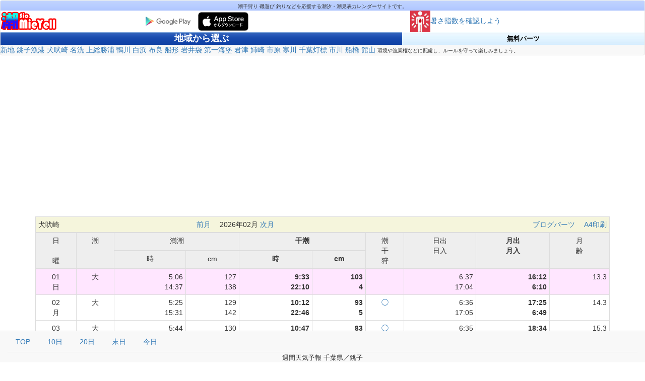

--- FILE ---
content_type: text/html
request_url: https://sio.mieyell.jp/select?po=21203&ka=1
body_size: 29002
content:
<!DOCTYPE html>
<html lang="ja">
  <head>
    <meta http-equiv="Content-Type" content="text/html; charset=UTF-8">
    <meta http-equiv="X-UA-Compatible" content="IE=edge">
    <meta name="viewport" content="width=device-width, initial-scale=1">
    <meta name="keywords" content="潮干狩り,釣り,潮見表,潮汐表,潮時表,カレンダー,お天気,潮,海水浴,無料ブログパーツ,ガジェット,満潮,干潮,時刻,台風,あさり,大潮,小潮,早見表,レスポンシブ,レスポンシブwebデザイン"> 
    <meta name="description" content="潮干狩りや釣りに最適な潮汐表・潮見表です。お天気と合わせて日本全国の潮の状態、満潮・干潮の時刻、大潮・小潮、日出・日入・月出・月入・月齢を「パっと」表示。プリンターで印刷しておでかけしよう！レスポンシブwebデザインでPC、タブレット、スマートフォンのどれでも見やすくしています。">
    <!-- The above 3 meta tags *must* come first in the head; any other head content must come *after* these tags -->
    <title>
千葉県
の潮干狩りや釣りに最適な潮汐・潮見表カレンダー 潮MieYell（しおみエール）潮干狩り 磯遊び 釣り フィッシング ボート 水上オートバイ サーフィン ダイビング などマリンレジャーを応援する潮汐・潮見表カレンダーサイトです。</title>

    <!-- Bootstrap -->
    <link href="css/bootstrap.min.css" rel="stylesheet">
    <link rel="stylesheet" type="text/css" href="pcselect.css">

    <!-- HTML5 shim and Respond.js for IE8 support of HTML5 elements and media queries -->
    <!-- WARNING: Respond.js doesn't work if you view the page via file:// -->
    <!--[if lt IE 9]>
      <script src="https://oss.maxcdn.com/html5shiv/3.7.2/html5shiv.min.js"></script>
      <script src="https://oss.maxcdn.com/respond/1.4.2/respond.min.js"></script>
    <![endif]-->

    <!-- jQuery (necessary for Bootstrap's JavaScript plugins) -->
    <script src="https://ajax.googleapis.com/ajax/libs/jquery/1.11.2/jquery.min.js"></script>

    <style type="text/css" media="screen">
    <!--
      /* Sticky footer styles
      -------------------------------------------------- */
          body {
          padding-bottom: 200px;
      }
    -->
    </style>

    <script type="text/javascript">

    $(function(){
        $('a[href^=#]').click(function(){
            var speed = 500;
            var href= $(this).attr("href");
            var target = $(href == "#" || href == "" ? 'html' : href);
            var position = target.offset().top;
            $("html, body").animate({scrollTop:position}, speed, "swing");
            return false;
        });
    });

    </script>

	<style type="text/css">
	.style1 {
		border-width: 0px;
	}
	</style>
	<!-- +1 ボタン -->
	<script type="text/javascript" src="https://apis.google.com/js/plusone.js">
	  {lang: 'ja'}
	</script>

	<script async src="//pagead2.googlesyndication.com/pagead/js/adsbygoogle.js"></script>
	<script>
	  (adsbygoogle = window.adsbygoogle || []).push({
	    google_ad_client: "ca-pub-8623680651937313",
	    enable_page_level_ads: true
	  });
	</script>
	
	<!-- 自動広告 -->
	<script data-ad-client="ca-pub-8623680651937313" async src="https://pagead2.googlesyndication.com/pagead/js/adsbygoogle.js"></script>

	<!-- GA4 -->
	<!-- Global site tag (gtag.js) - Google Analytics -->
	<script async src="https://www.googletagmanager.com/gtag/js?id=G-QXKXM8HDBL"></script>
	<script>
	  window.dataLayer = window.dataLayer || [];
	  function gtag(){dataLayer.push(arguments);}
	  gtag('js', new Date());

	  gtag('config', 'G-QXKXM8HDBL');
	</script>

  </head>

  <body>
    <script type="text/javascript">now = new Date();nowdate = ("0"+now.getDate()).slice(-2);</script>

    <nav class="navbar navbar-default">
      <div align="center">
		<table width="100%" border="0" cellspacing="0" cellpadding="0">
		  <tr>
		    <td>
			<table width="100%" border="0" cellspacing="0" cellpadding="0">
			<tr>
			<td background="images/ba2.jpg" align="center">
				<font size="1">潮干狩り 磯遊び 釣りなどを応援する潮汐・潮見表カレンダーサイトです。</font>
			</td>
			</tr>
			</table>
		   </td>
		  </tr>
		  <tr>
		    <td>
			<table border="0" width="100%" cellspacing="0" cellpadding="1">
			<tr>
			<td valign="top">
				<table border="0" width="100%" cellspacing="1" cellpadding="0" bgcolor="#FFFFFF">
				<tr>
				<td>
					<table border="0" width="100%" cellspacing="0" cellpadding="0">
					<tr>
					<td valign="top" bgcolor="#FFFFFF" align="left">
						<a href="index.htm">
						<img border="0" src="images/rogo.jpg" alt="潮見表（しおみエール）ロゴ" height="40"></a>
					</td>
					<td bgcolor="#FFFFFF" align="left">
						<a href="https://play.google.com/store/apps/details?id=jp.mieyell.sio.weeklytidetable3">
						<img alt="Android app on Google Play" src="https://www.gstatic.com/android/market_images/web/play_one_bar_logo_2x.png" border="0" width="100" /></a>
						<!-- ca-pub-8623680651937313/Siomieyell_Select_Right_Upside_180x150 -->
						<script type='text/javascript'>
						GA_googleFillSlot("Siomieyell_Select_Right_Upside_180x150");
						</script>
						<a href="https://apps.apple.com/jp/app/%E6%BD%AE%E8%A6%8B%E8%A1%A8-%E6%BD%AEmieyell-week/id6470017517?itsct=apps_box_link&itscg=30200">
						<img alt="App Store" src="images/ja-jp.svg" border="0" width="100" /></a>
					</td>
					<td bgcolor="#FFFFFF" align="left">
						<a href="https://heat.mieyell.jp/">
						<img src="https://heat.mieyell.jp/images/heat.jpg" border="0" width="40" />暑さ指数を確認しよう</a>
					</td>
					</tr>
					</table>
				</td>
				</tr>
				</table>
			</td>
			</tr>
			</table>
		   </td>
		  </tr>

		  <tr>
		    <td><table width="100%" border="0" cellspacing="1" cellpadding="0" bgcolor="#CCCCCC">
		        <tr bgcolor="FFAA3C" class="mainnavi"> 
		          <td height="25" bgcolor="#3366CC" background="images/ba1.jpg"><div align="center">
					<a href="index.htm" style="text-decoration: none">
					<font color="#FFFFFF" size="+1"><strong>地域から選ぶ</strong></font></a></div></td>
		          <td height="25" bgcolor="#3366CC" background="images/ba3.jpg"><div align="center">
					<a href="parts.htm" style="text-decoration: none">
					<font color="#000000" size="-1"><strong>無料パーツ</strong></font></a></div></td>
		        </tr>
		      </table></td>
		  </tr>

		  <tr>
		    <td>
			<table width="100%"><tr>
				<td align="left">
<a href='./select?po=21201&amp;ka=1'>新地</a> 
<a href='./select?po=21202&amp;ka=1'>銚子漁港</a> 
<a href='./select?po=21203&amp;ka=1'>犬吠崎</a> 
<a href='./select?po=21204&amp;ka=1'>名洗</a> 
<a href='./select?po=21205&amp;ka=1'>上総勝浦</a> 
<a href='./select?po=21206&amp;ka=1'>鴨川</a> 
<a href='./select?po=21207&amp;ka=1'>白浜</a> 
<a href='./select?po=21208&amp;ka=1'>布良</a> 
<a href='./select?po=21209&amp;ka=1'>船形</a> 
<a href='./select?po=21210&amp;ka=1'>岩井袋</a> 
<a href='./select?po=21211&amp;ka=1'>第一海堡</a> 
<a href='./select?po=21212&amp;ka=1'>君津</a> 
<a href='./select?po=21213&amp;ka=1'>姉崎</a> 
<a href='./select?po=21214&amp;ka=1'>市原</a> 
<a href='./select?po=21215&amp;ka=1'>寒川</a> 
<a href='./select?po=21216&amp;ka=1'>千葉灯標</a> 
<a href='./select?po=21217&amp;ka=1'>市川</a> 
<a href='./select?po=21218&amp;ka=1'>船橋</a> 
<a href='./select?po=21219&amp;ka=1'>館山</a> 

 <font size="1">環境や漁業権などに配慮し、ルールを守って楽しみましょう。</font>
				</td>
			</tr></table>
		    </td>
		  </tr>
		</table>
      </div>
    </nav>

    <div class="container">
      <div class="table-responsive">
        <table class="table table-bordered table-hover table-condensed">
          <thead>
			<tr>
			<td vAlign='center' align='middle' bgColor='#f5f5dc' colSpan='11' height='18'>
				<table width='100%'><tr>
				<td align='left'>
犬吠崎
				</td>
				<td align='center'>
					<a href="
./select?po=21203&amp;ka=0
					">前月</a>　
			
2026年02月
			
					<a href="
./select?po=21203&amp;ka=2
					">次月</a>　
				</td>
				<td align='right'>
					<a href="./select?pa=1&amp;po=
21203
					">ブログパーツ</a>　
<a href='./select?po=21203&amp;ka=1&amp;pr=1'>A4印刷</a> 

				</td>
				</tr></table>
			</td>
			</tr>

			<tr>
				<td bgColor='#EEEEEE' rowSpan='2' align='center'>日<br><br>曜</td>
				<td bgColor='#EEEEEE' rowSpan='2' align='center'>潮</td>
				<td class="title" bgColor='#EEEEEE' colSpan='2' align='center'>満潮</td>
				<td class="title" bgColor='#EEEEEE' colSpan='2' align='center'><strong>干潮</strong></td>
				<td bgColor='#EEEEEE' rowSpan='2' align='center'>潮<br>干<br>狩</td>
				<td bgColor='#EEEEEE' rowSpan='2' align='center'>日出<br>日入</td>
				<td bgColor='#EEEEEE' rowSpan='2' align='center'><strong>月出<br>月入</strong></td>
				<td bgColor='#EEEEEE' rowSpan='2' align='center'>月<br>齢</td>
			</tr>
			
			<tr>
				<td bgColor='#EEEEEE' align='center'>時</td>
				<td bgColor='#EEEEEE' align='center'>cm</td>
				<td bgColor='#EEEEEE' align='center'><strong>時</strong></td>
				<td bgColor='#EEEEEE' align='center'><strong>cm</strong></td>
			</tr>
          </thead>
          <tbody>
<tr id=01 bgcolor='#FFE6FF'><td align='center'>01<br>日</td><td align='center'>大</td><td align='right'>5:06<br>14:37</td><td align='right'>127<br>138</td><td align='right'><strong>9:33<br>22:10</strong></td><td align='right'><strong>103<br>4</strong></td><td align='center'><a href='https://siohigari.mieyell.jp/' style='text-decoration:none'></a></td><td align='right'>6:37<br>17:04</td><td align='right'><strong>16:12<br>6:10</strong></td><td align='right'>13.3</td></tr><tr id=02 bgcolor='#FFFFFF'><td align='center'>02<br>月</td><td align='center'>大</td><td align='right'>5:25<br>15:31</td><td align='right'>129<br>142</td><td align='right'><strong>10:12<br>22:46</strong></td><td align='right'><strong>93<br>5</strong></td><td align='center'><a href='https://siohigari.mieyell.jp/' style='text-decoration:none'>◯</a></td><td align='right'>6:36<br>17:05</td><td align='right'><strong>17:25<br>6:49</strong></td><td align='right'>14.3</td></tr><tr id=03 bgcolor='#FFFFFF'><td align='center'>03<br>火</td><td align='center'>大</td><td align='right'>5:44<br>16:19</td><td align='right'>130<br>144</td><td align='right'><strong>10:47<br>23:20</strong></td><td align='right'><strong>83<br>10</strong></td><td align='center'><a href='https://siohigari.mieyell.jp/' style='text-decoration:none'>◯</a></td><td align='right'>6:35<br>17:06</td><td align='right'><strong>18:34<br>7:22</strong></td><td align='right'>15.3</td></tr><tr id=04 bgcolor='#FFFFFF'><td align='center'>04<br>水</td><td align='center'>大</td><td align='right'>6:04<br>17:05</td><td align='right'>130<br>144</td><td align='right'><strong>11:22<br>23:52</strong></td><td align='right'><strong>72<br>19</strong></td><td align='center'><a href='https://siohigari.mieyell.jp/' style='text-decoration:none'>◯</a></td><td align='right'>6:34<br>17:07</td><td align='right'><strong>19:39<br>7:50</strong></td><td align='right'>16.3</td></tr><tr id=05 bgcolor='#FFFFFF'><td align='center'>05<br>木</td><td align='center'>中</td><td align='right'>6:23<br>17:50</td><td align='right'>131<br>140</td><td align='right'><strong>11:58<br>--:--</strong></td><td align='right'><strong>62<br>---</strong></td><td align='center'><a href='https://siohigari.mieyell.jp/' style='text-decoration:none'>◯</a></td><td align='right'>6:33<br>17:08</td><td align='right'><strong>20:42<br>8:15</strong></td><td align='right'>17.3</td></tr><tr id=06 bgcolor='#FFFFFF'><td align='center'>06<br>金</td><td align='center'>中</td><td align='right'>6:43<br>18:36</td><td align='right'>132<br>133</td><td align='right'><strong>0:22<br>12:36</strong></td><td align='right'><strong>30<br>53</strong></td><td align='center'><a href='https://siohigari.mieyell.jp/' style='text-decoration:none'>　<br>◯</a></td><td align='right'>6:33<br>17:09</td><td align='right'><strong>21:43<br>8:40</strong></td><td align='right'>18.3</td></tr><tr id=07 bgcolor='#E6FFFF'><td align='center'>07<br>土</td><td align='center'>中</td><td align='right'>7:03<br>19:24</td><td align='right'>133<br>123</td><td align='right'><strong>0:49<br>13:18</strong></td><td align='right'><strong>44<br>47</strong></td><td align='center'><a href='https://siohigari.mieyell.jp/' style='text-decoration:none'>　<br>◎</a></td><td align='right'>6:32<br>17:10</td><td align='right'><strong>22:43<br>9:04</strong></td><td align='right'>19.3</td></tr><tr id=08 bgcolor='#FFE6FF'><td align='center'>08<br>日</td><td align='center'>中</td><td align='right'>7:25<br>20:21</td><td align='right'>134<br>111</td><td align='right'><strong>1:15<br>14:04</strong></td><td align='right'><strong>58<br>43</strong></td><td align='center'><a href='https://siohigari.mieyell.jp/' style='text-decoration:none'>　<br>◎</a></td><td align='right'>6:31<br>17:11</td><td align='right'><strong>23:43<br>9:31</strong></td><td align='right'>20.3</td></tr><tr id=09 bgcolor='#FFFFFF'><td align='center'>09<br>月</td><td align='center'>小</td><td align='right'>7:48<br>21:40</td><td align='right'>134<br>100</td><td align='right'><strong>1:36<br>15:00</strong></td><td align='right'><strong>72<br>41</strong></td><td align='center'><a href='https://siohigari.mieyell.jp/' style='text-decoration:none'>　<br>◎</a></td><td align='right'>6:30<br>17:12</td><td align='right'><strong>--:--<br>10:00</strong></td><td align='right'>21.3</td></tr><tr id=10 bgcolor='#FFFFFF'><td align='center'>10<br>火</td><td align='center'>小</td><td align='right'>8:15<br>--:--</td><td align='right'>134<br>---</td><td align='right'><strong>1:50<br>16:11</strong></td><td align='right'><strong>85<br>39</strong></td><td align='center'><a href='https://siohigari.mieyell.jp/' style='text-decoration:none'></a></td><td align='right'>6:29<br>17:13</td><td align='right'><strong>0:43<br>10:33</strong></td><td align='right'>22.3</td></tr><tr id=11 bgcolor='#FFE6FF'><td align='center'>11<br>水</td><td align='center'>小</td><td align='right'>8:49<br>--:--</td><td align='right'>132<br>---</td><td align='right'><strong>17:39<br>--:--</strong></td><td align='right'><strong>35<br>---</strong></td><td align='center'><a href='https://siohigari.mieyell.jp/' style='text-decoration:none'></a></td><td align='right'>6:28<br>17:14</td><td align='right'><strong>1:43<br>11:12</strong></td><td align='right'>23.3</td></tr><tr id=12 bgcolor='#FFFFFF'><td align='center'>12<br>木</td><td align='center'>長</td><td align='right'>9:41<br>--:--</td><td align='right'>129<br>---</td><td align='right'><strong>19:05<br>--:--</strong></td><td align='right'><strong>28<br>---</strong></td><td align='center'><a href='https://siohigari.mieyell.jp/' style='text-decoration:none'></a></td><td align='right'>6:27<br>17:15</td><td align='right'><strong>2:41<br>11:58</strong></td><td align='right'>24.3</td></tr><tr id=13 bgcolor='#FFFFFF'><td align='center'>13<br>金</td><td align='center'>若</td><td align='right'>5:00<br>11:17</td><td align='right'>117<br>127</td><td align='right'><strong>6:14<br>20:11</strong></td><td align='right'><strong>117<br>20</strong></td><td align='center'><a href='https://siohigari.mieyell.jp/' style='text-decoration:none'></a></td><td align='right'>6:26<br>17:16</td><td align='right'><strong>3:34<br>12:51</strong></td><td align='right'>25.3</td></tr><tr id=14 bgcolor='#E6FFFF'><td align='center'>14<br>土</td><td align='center'>中</td><td align='right'>4:29<br>12:59</td><td align='right'>122<br>128</td><td align='right'><strong>8:22<br>21:01</strong></td><td align='right'><strong>111<br>14</strong></td><td align='center'><a href='https://siohigari.mieyell.jp/' style='text-decoration:none'></a></td><td align='right'>6:25<br>17:17</td><td align='right'><strong>4:23<br>13:50</strong></td><td align='right'>26.3</td></tr><tr id=15 bgcolor='#FFE6FF'><td align='center'>15<br>日</td><td align='center'>中</td><td align='right'>4:39<br>14:13</td><td align='right'>125<br>134</td><td align='right'><strong>9:12<br>21:43</strong></td><td align='right'><strong>101<br>11</strong></td><td align='center'><a href='https://siohigari.mieyell.jp/' style='text-decoration:none'></a></td><td align='right'>6:24<br>17:18</td><td align='right'><strong>5:05<br>14:53</strong></td><td align='right'>27.3</td></tr><tr id=16 bgcolor='#FFFFFF'><td align='center'>16<br>月</td><td align='center'>大</td><td align='right'>4:54<br>15:11</td><td align='right'>127<br>139</td><td align='right'><strong>9:48<br>22:20</strong></td><td align='right'><strong>90<br>11</strong></td><td align='center'><a href='https://siohigari.mieyell.jp/' style='text-decoration:none'>◯</a></td><td align='right'>6:23<br>17:19</td><td align='right'><strong>5:41<br>15:58</strong></td><td align='right'>28.3</td></tr><tr id=17 bgcolor='#FFFFFF'><td align='center'>17<br>火</td><td align='center'>大</td><td align='right'>5:11<br>16:00</td><td align='right'>129<br>143</td><td align='right'><strong>10:22<br>22:53</strong></td><td align='right'><strong>77<br>15</strong></td><td align='center'><a href='https://siohigari.mieyell.jp/' style='text-decoration:none'>◯</a></td><td align='right'>6:21<br>17:20</td><td align='right'><strong>6:12<br>17:04</strong></td><td align='right'>29.3</td></tr><tr id=18 bgcolor='#FFFFFF'><td align='center'>18<br>水</td><td align='center'>大</td><td align='right'>5:28<br>16:45</td><td align='right'>130<br>145</td><td align='right'><strong>10:55<br>23:24</strong></td><td align='right'><strong>65<br>22</strong></td><td align='center'><a href='https://siohigari.mieyell.jp/' style='text-decoration:none'>◯</a></td><td align='right'>6:20<br>17:21</td><td align='right'><strong>6:41<br>18:09</strong></td><td align='right'>0.6</td></tr><tr id=19 bgcolor='#FFFFFF'><td align='center'>19<br>木</td><td align='center'>中</td><td align='right'>5:47<br>17:29</td><td align='right'>132<br>143</td><td align='right'><strong>11:29<br>23:53</strong></td><td align='right'><strong>54<br>33</strong></td><td align='center'><a href='https://siohigari.mieyell.jp/' style='text-decoration:none'>◯</a></td><td align='right'>6:19<br>17:22</td><td align='right'><strong>7:07<br>19:14</strong></td><td align='right'>1.6</td></tr><tr id=20 bgcolor='#FFFFFF'><td align='center'>20<br>金</td><td align='center'>中</td><td align='right'>6:05<br>18:12</td><td align='right'>133<br>137</td><td align='right'><strong>12:04<br>--:--</strong></td><td align='right'><strong>45<br>---</strong></td><td align='center'><a href='https://siohigari.mieyell.jp/' style='text-decoration:none'>◎</a></td><td align='right'>6:18<br>17:23</td><td align='right'><strong>7:33<br>20:20</strong></td><td align='right'>2.6</td></tr><tr id=21 bgcolor='#E6FFFF'><td align='center'>21<br>土</td><td align='center'>中</td><td align='right'>6:24<br>18:57</td><td align='right'>135<br>129</td><td align='right'><strong>0:20<br>12:41</strong></td><td align='right'><strong>45<br>38</strong></td><td align='center'><a href='https://siohigari.mieyell.jp/' style='text-decoration:none'>　<br>◎</a></td><td align='right'>6:17<br>17:24</td><td align='right'><strong>8:00<br>21:29</strong></td><td align='right'>3.6</td></tr><tr id=22 bgcolor='#FFE6FF'><td align='center'>22<br>日</td><td align='center'>中</td><td align='right'>6:45<br>19:47</td><td align='right'>136<br>118</td><td align='right'><strong>0:44<br>13:23</strong></td><td align='right'><strong>58<br>35</strong></td><td align='center'><a href='https://siohigari.mieyell.jp/' style='text-decoration:none'>　<br>◎</a></td><td align='right'>6:16<br>17:25</td><td align='right'><strong>8:30<br>22:39</strong></td><td align='right'>4.6</td></tr><tr id=23 bgcolor='#FFE6FF'><td align='center'>23<br>月</td><td align='center'>小</td><td align='right'>7:06<br>20:50</td><td align='right'>137<br>106</td><td align='right'><strong>1:05<br>14:11</strong></td><td align='right'><strong>72<br>34</strong></td><td align='center'><a href='https://siohigari.mieyell.jp/' style='text-decoration:none'>　<br>◎</a></td><td align='right'>6:14<br>17:26</td><td align='right'><strong>9:04<br>23:52</strong></td><td align='right'>5.6</td></tr><tr id=24 bgcolor='#FFFFFF'><td align='center'>24<br>火</td><td align='center'>小</td><td align='right'>7:30<br>22:40</td><td align='right'>136<br>97</td><td align='right'><strong>1:20<br>15:10</strong></td><td align='right'><strong>84<br>35</strong></td><td align='center'><a href='https://siohigari.mieyell.jp/' style='text-decoration:none'>　<br>◎</a></td><td align='right'>6:13<br>17:27</td><td align='right'><strong>9:45<br>--:--</strong></td><td align='right'>6.6</td></tr><tr id=25 bgcolor='#FFFFFF'><td align='center'>25<br>水</td><td align='center'>小</td><td align='right'>7:58<br>--:--</td><td align='right'>134<br>---</td><td align='right'><strong>1:11<br>16:30</strong></td><td align='right'><strong>94<br>36</strong></td><td align='center'><a href='https://siohigari.mieyell.jp/' style='text-decoration:none'></a></td><td align='right'>6:12<br>17:28</td><td align='right'><strong>10:35<br>1:04</strong></td><td align='right'>7.6</td></tr><tr id=26 bgcolor='#FFFFFF'><td align='center'>26<br>木</td><td align='center'>長</td><td align='right'>8:35<br>--:--</td><td align='right'>130<br>---</td><td align='right'><strong>18:07<br>--:--</strong></td><td align='right'><strong>34<br>---</strong></td><td align='center'><a href='https://siohigari.mieyell.jp/' style='text-decoration:none'></a></td><td align='right'>6:11<br>17:29</td><td align='right'><strong>11:35<br>2:12</strong></td><td align='right'>8.6</td></tr><tr id=27 bgcolor='#FFFFFF'><td align='center'>27<br>金</td><td align='center'>若</td><td align='right'>9:57<br>--:--</td><td align='right'>124<br>---</td><td align='right'><strong>19:30<br>--:--</strong></td><td align='right'><strong>28<br>---</strong></td><td align='center'><a href='https://siohigari.mieyell.jp/' style='text-decoration:none'></a></td><td align='right'>6:09<br>17:30</td><td align='right'><strong>12:42<br>3:13</strong></td><td align='right'>9.6</td></tr><tr id=28 bgcolor='#E6FFFF'><td align='center'>28<br>土</td><td align='center'>中</td><td align='right'>4:08<br>12:15</td><td align='right'>119<br>122</td><td align='right'><strong>7:58<br>20:28</strong></td><td align='right'><strong>111<br>22</strong></td><td align='center'><a href='https://siohigari.mieyell.jp/' style='text-decoration:none'></a></td><td align='right'>6:08<br>17:31</td><td align='right'><strong>13:54<br>4:04</strong></td><td align='right'>10.6</td></tr>
          </tbody>
          <tfoot>
			<tr>
			<td id='end' vAlign='center' align='middle' bgColor='#f5f5dc' colSpan='11' height='18'>
				<table width='100%'><tr>
				<td align='left'>
犬吠崎
				</td>
				<td align='center'>
					<a href="
./select?po=21203&amp;ka=0
					">前月</a>　
			
2026年02月
			
					<a href="
./select?po=21203&amp;ka=2
					">次月</a>　
				</td>
				<td align='right'>
					<a href="./select?pa=1&amp;po=
21203
					">ブログパーツ</a>　
<a href='./select?po=21203&amp;ka=1&amp;pr=1'>A4印刷</a> 

				</td>
				</tr></table>
			</td>
			</tr>
          </tfoot>
        </table>
      </div>

<!-- テキスト広告およびイメージ広告 -->
<script async src="//pagead2.googlesyndication.com/pagead/js/adsbygoogle.js"></script>
<!-- レスポンシブ　潮見表 -->
<ins class="adsbygoogle"
     style="display:block"
     data-ad-client="ca-pub-8623680651937313"
     data-ad-slot="5100428656"
     data-ad-format="rectangle"></ins>
<script>
(adsbygoogle = window.adsbygoogle || []).push({});
</script>
<!-- ここまでテキスト広告およびイメージ広告 -->

      <hr color="#3366CC">
      <a href="https://siohigari.mieyell.jp/" target=”_blank”><strong>全国の潮干狩りスポットを大特集。</strong></a><br>　スポット一覧、貝種別の採り方、砂出し･潮の吐かせ方、保存方法、食べ方などを紹介しています。
      <br>
      <a href="https://seirekiwareki.mieyell.jp/" target=”_blank><strong>和暦西暦変換</strong></a><br>　令和も対応。干支や現在年齢も「パっと」表示。
      <br>
      <a href="https://heat.mieyell.jp/" target=”_blank><strong>熱中症MieYell</strong></a><br>　暑さ指数を確認しよう。
      <br>
      <a href="https://www.mie-data.jp/html/product-lacool.html" target=”_blank><strong>LA!COOL Office</strong></a><br>　グループウェアで仕事を楽にしてみませんか？
      <hr color="#3366CC">
      「潮MieYell Week」アプリを公開しました
      <br>
      <img src="images/siomieyell.webp" border="0" width="50" height="50" />
      <a href="https://play.google.com/store/apps/details?id=jp.mieyell.sio.weeklytidetable3">
        <img alt="Android app on Google Play"
             src="https://www.gstatic.com/android/market_images/web/play_one_bar_logo_2x.png" border="0" width="100" /></a>
      <!-- ca-pub-8623680651937313/Siomieyell_Select_Right_Upside_180x150 -->
      <script type='text/javascript'>
      GA_googleFillSlot("Siomieyell_Select_Right_Upside_180x150");
      </script>
      <a href="https://apps.apple.com/jp/app/%E6%BD%AE%E8%A6%8B%E8%A1%A8-%E6%BD%AEmieyell-week/id6470017517?itsct=apps_box_link&itscg=30200">
      <img alt="App Store" src="images/ja-jp.svg" border="0" width="100" /></a>

      <hr color="#3366CC" id="chuui">
      <p>
      <strong>注意事項</strong>
      <br>
      　日本全国　潮見表　潮MieYell（しおみエール）へのリンクは自由です。
      <br>
      　海上保安庁水路部　書籍７４２号「日本沿岸　潮汐調和定数表」　平成４年２月発行　より推算しています。表示情報は、航海の用に使用しないでください。</b></font>
      <br>
      　潮名「大潮・中潮・小潮・長潮・若潮」の表記方法には何種類かの定義があり、他のＨＰや新聞や雑誌などと違う場合があります。
      <br>
      　漁場には共同漁業権が設定され、漁業協同組合等が資源保護に取り組んでいますので、漁業権侵害にならないよう、地元の漁業協同組合等に事前に問い合わせるなど、ご注意ください。
      </p>
      <p>
      <strong>データ表示期間</strong>
      <br>
      　<input type="text" name="Data" id="DataHyoujiStart" value="2023/01/01" size="12" readonly></input>
      <label for="kikan">〜</label>
      <input type="text" name="Data" id="DataHyoujiEnd" value="2027/12/31" size="12" readonly></input>
      </p>
      <hr color="#3366CC">

      レスポンシブwebデザインでPC、タブレット、スマートフォンのどれでも見やすくしています。
      <br>
      Copyright (C) 2008-<script type="text/javascript">document.write(nowyear);</script> <a href="https://www.mie-data.jp/">Mie Data Tsusin Corporation</a> All Rights Reserved.
      
      <p>
      <a href="#" id="_HPB_ROLLOVER1" onmouseout="HpbImgSwap('_HPB_ROLLOVER1', 'images/shiomin1.jpg');" onmouseover="HpbImgSwap('_HPB_ROLLOVER1', 'images/shiomin2.jpg');"><IMG src="images/shiomin1.jpg" width="150" border="0" name="_HPB_ROLLOVER1"></a>
    </div>

    <nav class="navbar navbar-default navbar-fixed-bottom" role="navigation">
      <div class="container-fluid">
        <ul class="nav nav-tabs">
        <li><a href="#">TOP</a></li>
        <li><a href="#10">10日</a></li>
        <li><a href="#20">20日</a></li>
        <li><a href="#28">末日</a></li>
        <li><script type="text/javascript">document.write("<a href='#" + nowdate + "'>今日</a>");</script></li>
        </ul>
      </div>
      <div align="center">
<table cellSpacing='1' cellPadding='3' align='center'><tr><td align='left' colspan='8'><font size='-1'>週間天気予報 千葉県／銚子</font></td></tr>
<tr>

      <div>
    </nav>

    <!-- jQuery (necessary for Bootstrap's JavaScript plugins) -->
    <script src="https://ajax.googleapis.com/ajax/libs/jquery/1.11.2/jquery.min.js"></script>
    <!-- Include all compiled plugins (below), or include individual files as needed -->
    <script src="js/bootstrap.min.js"></script>

    <script type="text/javascript">
    var gaJsHost = (("https:" == document.location.protocol) ? "https://ssl." : "http://www.");
    document.write(unescape("%3Cscript src='" + gaJsHost + "google-analytics.com/ga.js' type='text/javascript'%3E%3C/script%3E"));
    </script>
    <script type="text/javascript">
    var pageTracker = _gat._getTracker("UA-4012525-1");
    pageTracker._initData();
    pageTracker._trackPageview();
    </script>

  </body>
</html>


--- FILE ---
content_type: text/html; charset=utf-8
request_url: https://www.google.com/recaptcha/api2/aframe
body_size: 260
content:
<!DOCTYPE HTML><html><head><meta http-equiv="content-type" content="text/html; charset=UTF-8"></head><body><script nonce="S_hFb0wZ0W_9KGl-rQXq4Q">/** Anti-fraud and anti-abuse applications only. See google.com/recaptcha */ try{var clients={'sodar':'https://pagead2.googlesyndication.com/pagead/sodar?'};window.addEventListener("message",function(a){try{if(a.source===window.parent){var b=JSON.parse(a.data);var c=clients[b['id']];if(c){var d=document.createElement('img');d.src=c+b['params']+'&rc='+(localStorage.getItem("rc::a")?sessionStorage.getItem("rc::b"):"");window.document.body.appendChild(d);sessionStorage.setItem("rc::e",parseInt(sessionStorage.getItem("rc::e")||0)+1);localStorage.setItem("rc::h",'1768966863362');}}}catch(b){}});window.parent.postMessage("_grecaptcha_ready", "*");}catch(b){}</script></body></html>